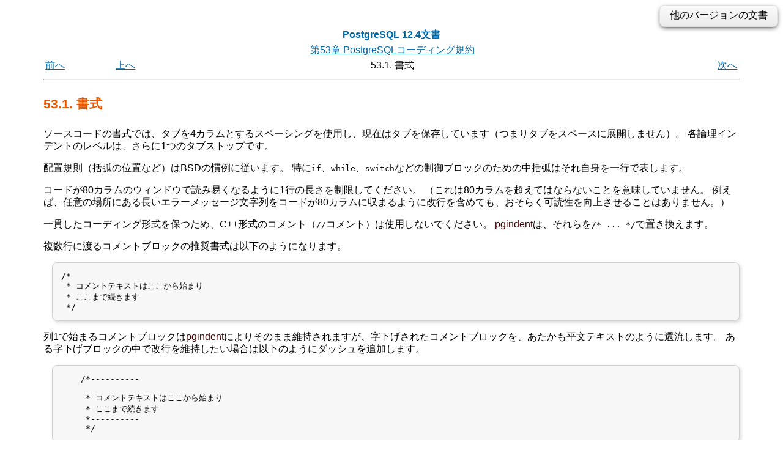

--- FILE ---
content_type: text/html; charset=UTF-8
request_url: https://www.postgresql.jp/document/12/html/source-format.html
body_size: 11604
content:
<?xml version="1.0" encoding="UTF-8" standalone="no"?>
<!DOCTYPE html PUBLIC "-//W3C//DTD XHTML 1.0 Transitional//EN" "http://www.w3.org/TR/xhtml1/DTD/xhtml1-transitional.dtd"><html xmlns="http://www.w3.org/1999/xhtml"><head><meta http-equiv="Content-Type" content="text/html; charset=UTF-8" /><title>53.1. 書式</title><link rel="stylesheet" type="text/css" href="stylesheet.css" /><link rev="made" href="pgsql-docs@lists.postgresql.org" /><meta name="generator" content="DocBook XSL Stylesheets V1.78.1" /><link rel="prev" href="source.html" title="第53章 PostgreSQLコーディング規約" /><link rel="next" href="error-message-reporting.html" title="53.2. サーバ内部からのエラーの報告" /><meta name="viewport" content="width=device-width,initial-scale=1.0" /><style type="text/css"><!--
h1.TITLE {clear:both;}
.versions {
  float:right;
  margin-top:-0.2em;
  margin-bottom:0.5em;
  width: auto;
  padding:0.4em 1em;
  border:solid 1px #e0e0e0;
  border-radius:0.5em;
  background:#f3f3f3;
  background-image:-webkit-linear-gradient(#fbfbfb, #ebebeb);
  background-image:-moz-linear-gradient(#fbfbfb, #ebebeb);
  background-image:-o-linear-gradient(#fbfbfb, #ebebeb);
  background-image:linear-gradient(#fbfbfb, #ebebeb);
  box-shadow:0 3px 8px -3px #000;
}
.versions .label {
  cursor:pointer;
}
.versions .label:hover {
  text-decoration:underline;
}
.versions .list {
  display:none;
}
.versions .list-toggle {
  display:inline;
}
.versions .me {
  padding:0 0.2em;
  border:solid 2px #e88;
  border-radius:0.3em;
  background:#fbfbfb;
  font-weight:bold;
}
.versions .other {
  font-weight:bold;
}
.versions .unsup {
  color:#aaa;
}
.versions .unsup a {
  color:#aaa;
}

@media print {
  a {
    color: inherit;
    text-decoration: none;
  }
  a:visited {
    color: inherit;
  }
  .NAVHEADER, .versions, .NAVFOOTER {
    display: none;
  }
}
--></style><script type="text/javascript" src="https://ajax.googleapis.com/ajax/libs/jquery/1.8.3/jquery.min.js"></script>
<script type="text/javascript"><!--
  $(function(){
      $(".versions .label").bind("click", function(){
          $(".versions .list").toggleClass("list-toggle");
      })
  });
--></script></head><body><div class="versions"><span class="label">他のバージョンの文書</span> <span class="list">： <span class="other"><a href="/document/17/html/source-format.html">17</a><span> | <span class="other"><a href="/document/16/html/source-format.html">16</a><span> | <span class="other"><a href="/document/15/html/source-format.html">15</a><span> | <span class="other"><a href="/document/14/html/source-format.html">14</a><span> | <span class="other"><a href="/document/13/html/source-format.html">13</a><span> | <span class="me">12</span> | <span class="other"><a href="/document/11/html/source-format.html">11</a><span> | <span class="other"><a href="/document/10/html/source-format.html">10</a><span> | <span class="other"><a href="/document/9.6/html/source-format.html">9.6</a><span> | <span class="other"><a href="/document/9.5/html/source-format.html">9.5</a><span> | <span class="other"><a href="/document/9.4/html/source-format.html">9.4</a><span> | <span class="other"><a href="/document/9.3/html/source-format.html">9.3</a><span> | <span class="other"><a href="/document/9.2/html/source-format.html">9.2</a><span> | <span class="other"><a href="/document/9.1/html/source-format.html">9.1</a><span> | <span class="other"><a href="/document/9.0/html/source-format.html">9.0</a><span> | <span class="other"><a href="/document/8.4/html/source-format.html">8.4</a><span> | <span class="other"><a href="/document/8.3/html/source-format.html">8.3</a><span> | <span class="other"><a href="/document/8.2/html/source-format.html">8.2</a><span> | <span class="unsup"><a href="/document/8.1/index.html">8.1</a></span> | <span class="unsup"><a href="/document/8.0/index.html">8.0</a></span> | <span class="unsup"><a href="/document/7.4/index.html">7.4</a></span> | <span class="unsup"><a href="/document/7.3/index.html">7.3</a></span> | <span class="unsup"><a href="/document/7.2/index.html">7.2</a></span></span></div><div class="navheader"><table width="100%" summary="Navigation header"><tr><th colspan="4" align="center"><a accesskey="h" href="index.html">PostgreSQL 12.4文書</a></th></tr><tr><td width="10%" align="left"></td><td width="10%" align="left"></td><td width="60%" align="center"><a href="source.html" title="第53章 PostgreSQLコーディング規約">第53章 PostgreSQLコーディング規約</a></td><td width="20%" align="right"></td></tr><tr><td width="10%" align="left"><a accesskey="p" href="source.html" title="第53章 PostgreSQLコーディング規約">前へ</a> </td><td width="10%" align="left"><a accesskey="u" href="source.html" title="第53章 PostgreSQLコーディング規約">上へ</a></td><td width="60%" align="center">53.1. 書式</td><td width="20%" align="right"> <a accesskey="n" href="error-message-reporting.html" title="53.2. サーバ内部からのエラーの報告">次へ</a></td></tr></table><hr /></div><div class="sect1" id="SOURCE-FORMAT"><div class="titlepage"><div><div><h2 class="title" style="clear: both">53.1. 書式</h2></div></div></div><!--
   <title>Formatting</title>
--><p>
<!--
    Source code formatting uses 4 column tab spacing, with
    tabs preserved (i.e., tabs are not expanded to spaces).
    Each logical indentation level is one additional tab stop.
-->
ソースコードの書式では、タブを4カラムとするスペーシングを使用し、現在はタブを保存しています（つまりタブをスペースに展開しません）。
各論理インデントのレベルは、さらに1つのタブストップです。
   </p><p>
<!--
    Layout rules (brace positioning, etc) follow BSD conventions.  In
    particular, curly braces for the controlled blocks of <literal>if</literal>,
    <literal>while</literal>, <literal>switch</literal>, etc go on their own lines.
-->
配置規則（括弧の位置など）はBSDの慣例に従います。
特に<code class="literal">if</code>、<code class="literal">while</code>、<code class="literal">switch</code>などの制御ブロックのための中括弧はそれ自身を一行で表します。
   </p><p>
<!--
    Limit line lengths so that the code is readable in an 80-column window.
    (This doesn't mean that you must never go past 80 columns.  For instance,
    breaking a long error message string in arbitrary places just to keep the
    code within 80 columns is probably not a net gain in readability.)
-->
コードが80カラムのウィンドウで読み易くなるように1行の長さを制限してください。
（これは80カラムを超えてはならないことを意味していません。
例えば、任意の場所にある長いエラーメッセージ文字列をコードが80カラムに収まるように改行を含めても、おそらく可読性を向上させることはありません。）
   </p><p>
<!--
    To maintain a consistent coding style, do not use C++ style comments
    (<literal>//</literal> comments).  <application>pgindent</application>
    will replace them with <literal>/* ... */</literal>.
-->
一貫したコーディング形式を保つため、C++形式のコメント（<code class="literal">//</code>コメント）は使用しないでください。
<span class="application">pgindent</span>は、それらを<code class="literal">/* ... */</code>で置き換えます。
   </p><p>
<!--
    The preferred style for multi-line comment blocks is
-->
複数行に渡るコメントブロックの推奨書式は以下のようになります。
<!--
<programlisting>
/*
 * comment text begins here
 * and continues here
 */
</programlisting>
-->
</p><pre class="programlisting">
/*
 * コメントテキストはここから始まり
 * ここまで続きます
 */
</pre><p>
<!--
    Note that comment blocks that begin in column 1 will be preserved as-is
    by <application>pgindent</application>, but it will re-flow indented comment blocks
    as though they were plain text.  If you want to preserve the line breaks
    in an indented block, add dashes like this:
-->
列1で始まるコメントブロックは<span class="application">pgindent</span>によりそのまま維持されますが、字下げされたコメントブロックを、あたかも平文テキストのように還流します。
ある字下げブロックの中で改行を維持したい場合は以下のようにダッシュを追加します。
</p><pre class="programlisting">
    /*----------
<!--
     * comment text begins here
     * and continues here
-->
     * コメントテキストはここから始まり
     * ここまで続きます
     *----------
     */
</pre><p>
   </p><p>
<!--
    While submitted patches do not absolutely have to follow these formatting
    rules, it's a good idea to do so.  Your code will get run through
    <application>pgindent</application> before the next release, so there's no point in
    making it look nice under some other set of formatting conventions.
    A good rule of thumb for patches is <quote>make the new code look like
    the existing code around it</quote>.
-->
登録されたパッチは完全にはこの書式規則に従う必要はありませんが、そのようにすることを勧めます。
登録されるコードは次のリリースの前に<span class="application">pgindent</span>を通します。
ですので、他の書式規則に従って作成して、見た目を良くすることに意味がありません。
優れたパッチに関する原則は、<span class="quote">「<span class="quote">新しいコードがその前後にある既存のコードのように見える</span>」</span>ことです。
   </p><p>
<!--
    The <filename>src/tools</filename> directory contains sample settings
    files that can be used with the <productname>emacs</productname>,
    <productname>xemacs</productname> or <productname>vim</productname>
    editors to help ensure that they format code according to these
    conventions.
-->
<code class="filename">src/tools</code>ディレクトリには、確実に上記の規約に従った書式になることを補助する、<span class="productname">emacs</span>、<span class="productname">xemacs</span>、<span class="productname">vim</span>エディタで使用できるサンプルの設定ファイルがあります。
   </p><p>
<!--
    The text browsing tools <application>more</application> and
    <application>less</application> can be invoked as:
-->
テキスト閲覧ツール<span class="application">more</span>と<span class="application">less</span>では以下のようにすればタブを適切に表示させることができます。
</p><pre class="programlisting">
more -x4
less -x4
</pre><p>
<!--
    to make them show tabs appropriately.
-->
   </p></div><div class="navfooter"><hr /><table width="100%" summary="Navigation footer"><tr><td width="40%" align="left"><a accesskey="p" href="source.html">前へ</a> </td><td width="20%" align="center"><a accesskey="u" href="source.html">上へ</a></td><td width="40%" align="right"> <a accesskey="n" href="error-message-reporting.html">次へ</a></td></tr><tr><td width="40%" align="left" valign="top">第53章 PostgreSQLコーディング規約 </td><td width="20%" align="center"><a accesskey="h" href="index.html">ホーム</a></td><td width="40%" align="right" valign="top"> 53.2. サーバ内部からのエラーの報告</td></tr></table></div></body></html>